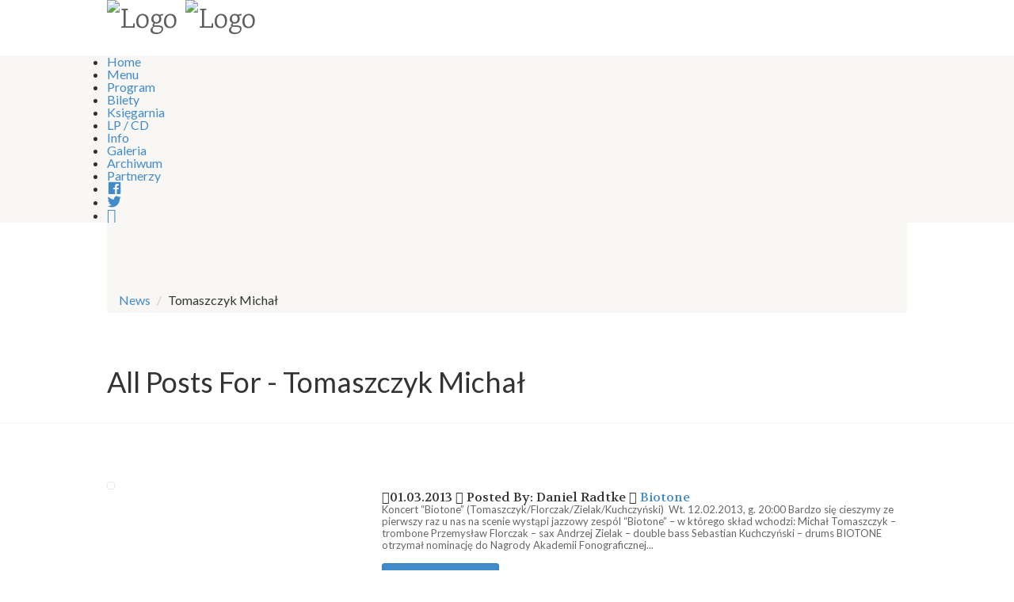

--- FILE ---
content_type: text/plain
request_url: https://www.google-analytics.com/j/collect?v=1&_v=j102&aip=1&a=1611484974&t=pageview&_s=1&dl=https%3A%2F%2Fpardontotu.pl%2Fcategory%2Ftomaszczyk-michal%2F&ul=en-us%40posix&dt=Tomaszczyk%20Micha%C5%82%20%E2%80%93%20Pardon%2C%20To%20Tu&sr=1280x720&vp=1280x720&_u=YEBAAUABCAAAACAAI~&jid=1281568805&gjid=1270066639&cid=1106886436.1769515313&tid=UA-58845966-1&_gid=916656423.1769515313&_r=1&_slc=1&z=1590370892
body_size: -450
content:
2,cG-4738XYY6SQ